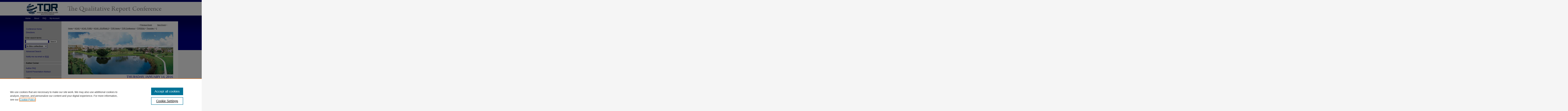

--- FILE ---
content_type: text/html; charset=UTF-8
request_url: https://nsuworks.nova.edu/tqrc/seventh/day1/2/
body_size: 10752
content:

<!DOCTYPE html>
<html lang="en">
<head><!-- inj yui3-seed: --><script type='text/javascript' src='//cdnjs.cloudflare.com/ajax/libs/yui/3.6.0/yui/yui-min.js'></script><script type='text/javascript' src='//ajax.googleapis.com/ajax/libs/jquery/1.10.2/jquery.min.js'></script><!-- Adobe Analytics --><script type='text/javascript' src='https://assets.adobedtm.com/4a848ae9611a/d0e96722185b/launch-d525bb0064d8.min.js'></script><script type='text/javascript' src=/assets/nr_browser_production.js></script>

<!-- def.1 -->
<meta charset="utf-8">
<meta name="viewport" content="width=device-width">
<title>NSUWorks - The Qualitative Report Conference: A Qualitative Analysis of Discussions in an Electronic Mentoring Site for Beginning Special Education Teachers</title>


<!-- FILE article_meta-tags.inc --><!-- FILE: /srv/sequoia/main/data/assets/site/article_meta-tags.inc -->
<meta itemprop="name" content="A Qualitative Analysis of Discussions in an Electronic Mentoring Site for Beginning Special Education Teachers">
<meta property="og:title" content="A Qualitative Analysis of Discussions in an Electronic Mentoring Site for Beginning Special Education Teachers">
<meta name="twitter:title" content="A Qualitative Analysis of Discussions in an Electronic Mentoring Site for Beginning Special Education Teachers">
<meta property="article:author" content="Roberta Gentry">
<meta name="author" content="Roberta Gentry">
<meta name="robots" content="noodp, noydir">
<meta name="description" content="This descriptive study provides information about the participants in a new e-mentoring program for special educators.  A pilot project study was conducted involving 52 special education teachers, mentors, facilitators, and one university faculty member.  This study sought to determine whether private paired discussions between a beginning special education teacher and a mentor in a computer-mediated environment is an effective avenue for co-construction of knowledge among teachers.  Results indicate that special education mentors and mentees conversed about substantive issues during the pilot program.   Goals of the mentoring program included meeting the immediate needs of beginning special educators while also improving content and pedagogical knowledge through reflection and collaboration.  Through qualitative discourse analysis, this study revealed that mentees’ immediate needs were met through acquiring resources, strategies, and ideas to enhance instruction and teach students with disabilities.">
<meta itemprop="description" content="This descriptive study provides information about the participants in a new e-mentoring program for special educators.  A pilot project study was conducted involving 52 special education teachers, mentors, facilitators, and one university faculty member.  This study sought to determine whether private paired discussions between a beginning special education teacher and a mentor in a computer-mediated environment is an effective avenue for co-construction of knowledge among teachers.  Results indicate that special education mentors and mentees conversed about substantive issues during the pilot program.   Goals of the mentoring program included meeting the immediate needs of beginning special educators while also improving content and pedagogical knowledge through reflection and collaboration.  Through qualitative discourse analysis, this study revealed that mentees’ immediate needs were met through acquiring resources, strategies, and ideas to enhance instruction and teach students with disabilities.">
<meta name="twitter:description" content="This descriptive study provides information about the participants in a new e-mentoring program for special educators.  A pilot project study was conducted involving 52 special education teachers, mentors, facilitators, and one university faculty member.  This study sought to determine whether private paired discussions between a beginning special education teacher and a mentor in a computer-mediated environment is an effective avenue for co-construction of knowledge among teachers.  Results indicate that special education mentors and mentees conversed about substantive issues during the pilot program.   Goals of the mentoring program included meeting the immediate needs of beginning special educators while also improving content and pedagogical knowledge through reflection and collaboration.  Through qualitative discourse analysis, this study revealed that mentees’ immediate needs were met through acquiring resources, strategies, and ideas to enhance instruction and teach students with disabilities.">
<meta property="og:description" content="This descriptive study provides information about the participants in a new e-mentoring program for special educators.  A pilot project study was conducted involving 52 special education teachers, mentors, facilitators, and one university faculty member.  This study sought to determine whether private paired discussions between a beginning special education teacher and a mentor in a computer-mediated environment is an effective avenue for co-construction of knowledge among teachers.  Results indicate that special education mentors and mentees conversed about substantive issues during the pilot program.   Goals of the mentoring program included meeting the immediate needs of beginning special educators while also improving content and pedagogical knowledge through reflection and collaboration.  Through qualitative discourse analysis, this study revealed that mentees’ immediate needs were met through acquiring resources, strategies, and ideas to enhance instruction and teach students with disabilities.">
<meta name="bepress_citation_conference" content="The Qualitative Report Conference">
<meta name="bepress_citation_author" content="Gentry, Roberta">
<meta name="bepress_citation_author_institution" content="University of  Mary Washington">
<meta name="bepress_citation_title" content="A Qualitative Analysis of Discussions in an Electronic Mentoring Site for Beginning Special Education Teachers">
<meta name="bepress_citation_date" content="2016">
<!-- FILE: /srv/sequoia/main/data/assets/site/ir_download_link.inc -->
<!-- FILE: /srv/sequoia/main/data/assets/site/article_meta-tags.inc (cont) -->
<meta name="bepress_citation_abstract_html_url" content="https://nsuworks.nova.edu/tqrc/seventh/day1/2">
<meta name="bepress_citation_online_date" content="2016/2/19">
<meta name="viewport" content="width=device-width">
<!-- Additional Twitter data -->
<meta name="twitter:card" content="summary">
<!-- Additional Open Graph data -->
<meta property="og:type" content="article">
<meta property="og:url" content="https://nsuworks.nova.edu/tqrc/seventh/day1/2">
<meta property="og:site_name" content="NSUWorks">




<!-- FILE: article_meta-tags.inc (cont) -->
<meta name="bepress_is_article_cover_page" content="1">


<!-- sh.1 -->
<link rel="stylesheet" href="/tqrc/ir-event-style.css" type="text/css" media="screen">
<link rel="alternate" type="application/rss+xml" title="The Qualitative Report Conference Newsfeed" href="/tqrc/recent.rss">
<link rel="shortcut icon" href="/favicon.ico" type="image/x-icon">

<link type="text/css" rel="stylesheet" href="/assets/floatbox/floatbox.css">
<script type="text/javascript" src="/assets/jsUtilities.js"></script>
<script type="text/javascript" src="/assets/footnoteLinks.js"></script>
<link rel="stylesheet" href="/ir-print.css" type="text/css" media="print">
<!--[if IE]>
<link rel="stylesheet" href="/ir-ie.css" type="text/css" media="screen">
<![endif]-->
<!-- end sh.1 -->




<script type="text/javascript">var pageData = {"page":{"environment":"prod","productName":"bpdg","language":"en","name":"ir_event_community:theme:track:article","businessUnit":"els:rp:st"},"visitor":{}};</script>

</head>
<body >
<!-- FILE /srv/sequoia/main/data/assets/site/ir_event_community/header.pregen -->

	<!-- FILE: /srv/sequoia/main/data/journals/nsuworks.nova.edu/tqrc/assets/header_custom.inc --><!-- FILE: /srv/sequoia/main/data/assets/site/mobile_nav.inc --><!--[if !IE]>-->
<script src="/assets/scripts/dc-mobile/dc-responsive-nav.js"></script>

<header id="mobile-nav" class="nav-down device-fixed-height" style="visibility: hidden;">
  
  
  <nav class="nav-collapse">
    <ul>
      <li class="menu-item active device-fixed-width"><a href="https://nsuworks.nova.edu" title="Home" data-scroll >Home</a></li>
      <li class="menu-item device-fixed-width"><a href="https://nsuworks.nova.edu/do/search/advanced/" title="Search" data-scroll ><i class="icon-search"></i> Search</a></li>
      <li class="menu-item device-fixed-width"><a href="https://nsuworks.nova.edu/communities.html" title="Browse" data-scroll >Browse Collections</a></li>
      <li class="menu-item device-fixed-width"><a href="/cgi/myaccount.cgi?context=" title="My Account" data-scroll >My Account</a></li>
      <li class="menu-item device-fixed-width"><a href="https://nsuworks.nova.edu/about.html" title="About" data-scroll >About</a></li>
      <li class="menu-item device-fixed-width"><a href="https://network.bepress.com" title="Digital Commons Network" data-scroll ><img width="16" height="16" alt="DC Network" style="vertical-align:top;" src="/assets/md5images/8e240588cf8cd3a028768d4294acd7d3.png"> Digital Commons Network™</a></li>
    </ul>
  </nav>
</header>

<script src="/assets/scripts/dc-mobile/dc-mobile-nav.js"></script>
<!--<![endif]-->
<!-- FILE: /srv/sequoia/main/data/journals/nsuworks.nova.edu/tqrc/assets/header_custom.inc (cont) -->

				

<div id="tqrc">
	<div id="container">
		<a href="#main" class="skiplink" accesskey="2" >Skip to main content</a>

					
			<div id="header">
				<a href="https://nsuworks.nova.edu/tqrc" id="banner_link" title="The Qualitative Report Conference" >
					<img id="banner_image" alt="The Qualitative Report Conference" width='980' height='99' src="/assets/md5images/ef95d148ef6cbfce4a2a7a1f970f0c52.png">
				</a>	
				
					<a href="http://www.nova.edu/" id="logo_link" title="Nova Southeastern University" >
						<img id="logo_image" alt="Nova Southeastern University" width='240' height='149' src="/assets/md5images/bbf4abf7f3c0dbe44dc7e9b06ece73f3.png">
					</a>	
				
			</div>
					
			<div id="navigation">
				<!-- FILE: /srv/sequoia/main/data/assets/site/ir_navigation.inc -->

<div id="tabs" role="navigation" aria-label="Main"><ul><li id="tabfour"><a href="https://nsuworks.nova.edu" title="Home" ><span>Home</span></a></li><li id="tabthree"><a href="https://nsuworks.nova.edu/about.html" title="About" ><span>About</span></a></li><li id="tabtwo"><a href="https://nsuworks.nova.edu/faq.html" title="FAQ" ><span>FAQ</span></a></li><li id="tabone"><a href="https://nsuworks.nova.edu/cgi/myaccount.cgi?context=" title="My Account" ><span>My Account</span></a></li></ul></div>

<!-- FILE: /srv/sequoia/main/data/journals/nsuworks.nova.edu/tqrc/assets/header_custom.inc (cont) -->
			</div>
			
			
		<div id="wrapper">
			<div id="content">
				<div id="main" class="text">		<!-- FILE: /srv/sequoia/main/data/assets/site/ir_event_community/header.pregen (cont) -->

<script type="text/javascript" src="/assets/floatbox/floatbox.js"></script>
<!-- FILE: /srv/sequoia/main/data/assets/site/ir_event_community/theme/track/event/event_pager.inc -->

<div id="breadcrumb"><ul id="pager">

                
                 
<li>&lt; <a href="https://nsuworks.nova.edu/tqrc/seventh/day1/13" class="ignore" >Previous Event</a></li>
        
        
        

                
                 
<li><a href="https://nsuworks.nova.edu/tqrc/seventh/day1/30" class="ignore" >Next Event</a> &gt;</li>
        
        
        
<li>&nbsp;</li></ul><!-- FILE: /srv/sequoia/main/data/assets/site/ir_event_community/theme/track/event/ir_breadcrumb.inc -->















<div class="crumbs" role="navigation" aria-label="Breadcrumb"><p>

<a href="https://nsuworks.nova.edu" class="ignore" >Home</a>







 <span aria-hidden="true">&gt;</span> 
    <a href="https://nsuworks.nova.edu/hcas" class="ignore" >
        HCAS
    </a>





 <span aria-hidden="true">&gt;</span> 
    <a href="https://nsuworks.nova.edu/hcas_pubs" class="ignore" >
        HCAS_PUBS
    </a>





 <span aria-hidden="true">&gt;</span> 
    <a href="https://nsuworks.nova.edu/hcas_journals" class="ignore" >
        HCAS_JOURNALS
    </a>





 <span aria-hidden="true">&gt;</span> 
    <a href="https://nsuworks.nova.edu/tqr_home" class="ignore" >
        TQR Home
    </a>





 <span aria-hidden="true">&gt;</span> 
    <a href="https://nsuworks.nova.edu/tqrc" class="ignore" >
        TQR Conference
    </a>





 <span aria-hidden="true">&gt;</span> 
    <a href="https://nsuworks.nova.edu/tqrc/seventh" class="ignore" >
        TQR2016
    </a>




     <span aria-hidden="true">&gt;</span> 
        <a href="https://nsuworks.nova.edu/tqrc/seventh/day1" class="ignore" >
            Thursday
        </a>







 <span aria-hidden="true">&gt;</span> 
    <a href="https://nsuworks.nova.edu/tqrc/seventh/day1/2" class="ignore" aria-current="page" >
        2
    </a>


</p></div>

<!-- FILE: /srv/sequoia/main/data/assets/site/ir_event_community/theme/track/event/event_pager.inc (cont) -->
</div>
<!-- FILE: /srv/sequoia/main/data/assets/site/ir_event_community/theme/track/event/index.html (cont) -->
<!-- FILE: /srv/sequoia/main/data/assets/site/ir_event_community/theme/track/event/event_info.inc --><!-- FILE: /srv/sequoia/main/data/assets/site/openurl.inc -->

























<!-- FILE: /srv/sequoia/main/data/assets/site/ir_event_community/theme/track/event/event_info.inc (cont) -->
<!-- FILE: /srv/sequoia/main/data/assets/site/ir_download_link.inc -->









	
	
	
    
    
    
	
	
	
	
	
	

<!-- FILE: /srv/sequoia/main/data/assets/site/ir_event_community/theme/track/event/event_info.inc (cont) -->
<!-- FILE: /srv/sequoia/main/data/assets/site/ir_event_community/theme/track/event/ir_article_header.inc -->





















<div id="series-header">
<!-- FILE: /srv/sequoia/main/data/assets/site/ir_event_community/theme/track/track_logo.inc -->
		<div id="community-logo">
				<a href="United States" >
						<img alt="The Qualitative Report Conference" style="height:auto;width:667px;" class="ignore" width='667' height='270' src="../../../../assets/md5images/0dac6f28850c007752fc2336432f9c6e.jpg">
				</a>
		</div>
<!-- FILE: /srv/sequoia/main/data/assets/site/ir_event_community/theme/track/event/ir_article_header.inc (cont) --><h2 id="series-title"><a href="https://nsuworks.nova.edu/tqrc/seventh/day1" >Thursday, January 14, 2016</a></h2></div>
<div style="clear: both">&nbsp;</div>

<div id="sub">
<div id="alpha">
<!-- FILE: /srv/sequoia/main/data/assets/site/ir_event_community/theme/track/event/event_info.inc (cont) --><div id='title' class='element'>
<h1>A Qualitative Analysis of Discussions in an Electronic Mentoring Site for Beginning Special Education Teachers</h1>
</div>
<div class='clear'></div>
<div id='authors' class='element'>
<h2 class='visually-hidden'>Presenter Information</h2>
<p class="author"><a href='https://nsuworks.nova.edu/do/search/?q=%28author%3A%22Roberta%20Gentry%22%20AND%20-bp_author_id%3A%5B%2A%20TO%20%2A%5D%29%20OR%20bp_author_id%3A%28%22cdd13264-bdd9-4ad0-ba28-988ad041f590%22%29&start=0&context=3894661'><strong>Roberta Gentry</strong>, <em>University of  Mary Washington</em></a><a rel="nofollow" href="https://network.bepress.com/api/follow/subscribe?user=MjM0ZWQ5MmNkYWViNTU5OA%3D%3D&amp;institution=M2Q1YWFjNDNhMDgyMmNlZQ%3D%3D&amp;format=html" data-follow-set="user:MjM0ZWQ5MmNkYWViNTU5OA== institution:M2Q1YWFjNDNhMDgyMmNlZQ==" title="Follow Roberta Gentry" class="btn followable">Follow</a><br />
</p></div>
<div class='clear'></div>
<div id='location' class='element'>
<h2 class='field-heading'>Location</h2>
<p>1048</p>
</div>
<div class='clear'></div>
<div id='document_type' class='element'>
<h2 class='field-heading'>Format Type</h2>
<p>Paper</p>
</div>
<div class='clear'></div>
<div id='format_type' class='element'>
<h2 class='field-heading'>Format Type</h2>
<p>Paper</p>
</div>
<div class='clear'></div>
<div id='start_date' class='element'>
<h2 class='field-heading'>Start Date</h2>
<p>January 2016</p>
</div>
<div class='clear'></div>
<div id='end_date' class='element'>
<h2 class='field-heading'>End Date</h2>
<p>January 2016</p>
</div>
<div class='clear'></div>
<div id='abstract' class='element'>
<h2 class='field-heading'>Abstract</h2>
<p>This descriptive study provides information about the participants in a new e-mentoring program for special educators.  A pilot project study was conducted involving 52 special education teachers, mentors, facilitators, and one university faculty member.  This study sought to determine whether private paired discussions between a beginning special education teacher and a mentor in a computer-mediated environment is an effective avenue for co-construction of knowledge among teachers.  Results indicate that special education mentors and mentees conversed about substantive issues during the pilot program.   Goals of the mentoring program included meeting the immediate needs of beginning special educators while also improving content and pedagogical knowledge through reflection and collaboration.  Through qualitative discourse analysis, this study revealed that mentees’ immediate needs were met through acquiring resources, strategies, and ideas to enhance instruction and teach students with disabilities.</p>
</div>
<div class='clear'></div>
</div>
    </div>
    <div id='beta_7-3'>
<!-- FILE: /srv/sequoia/main/data/assets/site/info_box_7_3.inc --><!-- FILE: /srv/sequoia/main/data/assets/site/openurl.inc -->

























<!-- FILE: /srv/sequoia/main/data/assets/site/info_box_7_3.inc (cont) -->
<!-- FILE: /srv/sequoia/main/data/assets/site/ir_download_link.inc -->









	
	
	
    
    
    
	
	
	
	
	
	

<!-- FILE: /srv/sequoia/main/data/assets/site/info_box_7_3.inc (cont) -->


	<!-- FILE: /srv/sequoia/main/data/assets/site/info_box_download_button.inc --><div class="aside download-button">
   <p class="no-file">This document is currently not available here.</p> 
</div>


<!-- FILE: /srv/sequoia/main/data/assets/site/info_box_7_3.inc (cont) -->
	<!-- FILE: /srv/sequoia/main/data/assets/site/info_box_embargo.inc -->
<!-- FILE: /srv/sequoia/main/data/assets/site/info_box_7_3.inc (cont) -->

<!-- FILE: /srv/sequoia/main/data/nsuworks.nova.edu/assets/info_box_custom_upper.inc -->





<!-- FILE: /srv/sequoia/main/data/assets/site/info_box_7_3.inc (cont) -->
<!-- FILE: /srv/sequoia/main/data/assets/site/info_box_openurl.inc -->
<!-- FILE: /srv/sequoia/main/data/assets/site/info_box_7_3.inc (cont) -->

<!-- FILE: /srv/sequoia/main/data/assets/site/info_box_article_metrics.inc -->






<div id="article-stats" class="aside hidden">

    <p class="article-downloads-wrapper hidden"><span id="article-downloads"></span> DOWNLOADS</p>
    <p class="article-stats-date hidden">Since February 19, 2016</p>

    <p class="article-plum-metrics">
        <a href="https://plu.mx/plum/a/?repo_url=https://nsuworks.nova.edu/tqrc/seventh/day1/2" class="plumx-plum-print-popup plum-bigben-theme" data-badge="true" data-hide-when-empty="true" ></a>
    </p>
</div>
<script type="text/javascript" src="//cdn.plu.mx/widget-popup.js"></script>





<!-- Article Download Counts -->
<script type="text/javascript" src="/assets/scripts/article-downloads.pack.js"></script>
<script type="text/javascript">
    insertDownloads(6846129);
</script>


<!-- Add border to Plum badge & download counts when visible -->
<script>
// bind to event when PlumX widget loads
jQuery('body').bind('plum:widget-load', function(e){
// if Plum badge is visible
  if (jQuery('.PlumX-Popup').length) {
// remove 'hidden' class
  jQuery('#article-stats').removeClass('hidden');
  jQuery('.article-stats-date').addClass('plum-border');
  }
});
// bind to event when page loads
jQuery(window).bind('load',function(e){
// if DC downloads are visible
  if (jQuery('#article-downloads').text().length > 0) {
// add border to aside
  jQuery('#article-stats').removeClass('hidden');
  }
});
</script>



<!-- Adobe Analytics: Download Click Tracker -->
<script>

$(function() {

  // Download button click event tracker for PDFs
  $(".aside.download-button").on("click", "a#pdf", function(event) {
    pageDataTracker.trackEvent('navigationClick', {
      link: {
          location: 'aside download-button',
          name: 'pdf'
      }
    });
  });

  // Download button click event tracker for native files
  $(".aside.download-button").on("click", "a#native", function(event) {
    pageDataTracker.trackEvent('navigationClick', {
        link: {
            location: 'aside download-button',
            name: 'native'
        }
     });
  });

});

</script>
<!-- FILE: /srv/sequoia/main/data/assets/site/info_box_7_3.inc (cont) -->



	<!-- FILE: /srv/sequoia/main/data/assets/site/info_box_disciplines.inc -->




	
		
	



<!-- FILE: /srv/sequoia/main/data/assets/site/info_box_7_3.inc (cont) -->

<!-- FILE: /srv/sequoia/main/data/assets/site/bookmark_widget.inc -->

<div id="share" class="aside">
<h2>Share</h2>
	
		
	
	<div class="a2a_kit a2a_kit_size_24 a2a_default_style">
    	<a class="a2a_button_facebook"></a>
    	<a class="a2a_button_linkedin"></a>
		<a class="a2a_button_whatsapp"></a>
		<a class="a2a_button_email"></a>
    	<a class="a2a_dd"></a>
    	<script async src="https://static.addtoany.com/menu/page.js"></script>
	</div>
</div>

<!-- FILE: /srv/sequoia/main/data/assets/site/info_box_7_3.inc (cont) -->
<!-- FILE: /srv/sequoia/main/data/assets/site/info_box_geolocate.inc --><!-- FILE: /srv/sequoia/main/data/assets/site/ir_geolocate_enabled_and_displayed.inc -->

<!-- FILE: /srv/sequoia/main/data/assets/site/info_box_geolocate.inc (cont) -->

<!-- FILE: /srv/sequoia/main/data/assets/site/info_box_7_3.inc (cont) -->

	<!-- FILE: /srv/sequoia/main/data/assets/site/zotero_coins.inc -->

<span class="Z3988" title="ctx_ver=Z39.88-2004&amp;rft_val_fmt=info%3Aofi%2Ffmt%3Akev%3Amtx%3Ajournal&amp;rft_id=https%3A%2F%2Fnsuworks.nova.edu%2Ftqrc%2Fseventh%2Fday1%2F2&amp;rft.atitle=A%20Qualitative%20Analysis%20of%20Discussions%20in%20an%20Electronic%20Mentoring%20Site%20for%20Beginning%20Special%20Education%20Teachers&amp;rft.aufirst=Roberta&amp;rft.aulast=Gentry&amp;rft.jtitle=The%20Qualitative%20Report%20Conference&amp;rft.date=2016-01-14">COinS</span>
<!-- FILE: /srv/sequoia/main/data/assets/site/info_box_7_3.inc (cont) -->

<!-- FILE: /srv/sequoia/main/data/journals/nsuworks.nova.edu/tqrc/assets/info_box_custom_lower.inc -->

<!-- FILE: /srv/sequoia/main/data/assets/site/info_box_7_3.inc (cont) -->
<!-- FILE: /srv/sequoia/main/data/assets/site/ir_event_community/theme/track/event/event_info.inc (cont) --></div>

<div class='clear'>&nbsp;</div>
<!-- FILE: /srv/sequoia/main/data/assets/site/ir_event_community/theme/track/event/hcalendar.inc --><div id="hcalendar" class="vevent ignore">

	<abbr class="dtstart" title="2016-01-14T144500">Jan 14th,  2:45 PM</abbr>


	<abbr title="2016-01-14T150500" class="dtend">Jan 14th,  3:05 PM</abbr>


	<p class="summary">A Qualitative Analysis of Discussions in an Electronic Mentoring Site for Beginning Special Education Teachers</p>


	<p class="location">1048</p>


	<p class="description"><p>This descriptive study provides information about the participants in a new e-mentoring program for special educators.  A pilot project study was conducted involving 52 special education teachers, mentors, facilitators, and one university faculty member.  This study sought to determine whether private paired discussions between a beginning special education teacher and a mentor in a computer-mediated environment is an effective avenue for co-construction of knowledge among teachers.  Results indicate that special education mentors and mentees conversed about substantive issues during the pilot program.   Goals of the mentoring program included meeting the immediate needs of beginning special educators while also improving content and pedagogical knowledge through reflection and collaboration.  Through qualitative discourse analysis, this study revealed that mentees’ immediate needs were met through acquiring resources, strategies, and ideas to enhance instruction and teach students with disabilities.</p>
</p>


</div>
<!-- FILE: /srv/sequoia/main/data/assets/site/ir_event_community/theme/track/event/event_info.inc (cont) -->
<!-- FILE: /srv/sequoia/main/data/assets/site/ir_article_custom_fields.inc -->

<!-- FILE: /srv/sequoia/main/data/assets/site/ir_event_community/theme/track/event/event_info.inc (cont) -->

<!-- FILE: /srv/sequoia/main/data/assets/site/ir_event_community/theme/track/event/index.html (cont) -->
<!-- FILE /srv/sequoia/main/data/assets/site/ir_event_community/footer.pregen -->

	<!-- FILE: /srv/sequoia/main/data/assets/site/ir_event_community/footer_custom_7_8.inc -->				</div>

<div class="verticalalign">&nbsp;</div>
<div class="clear">&nbsp;</div>

			</div>

				<div id="sidebar">
					<!-- FILE: /srv/sequoia/main/data/assets/site/ir_sidebar_7_8.inc -->

	<!-- FILE: /srv/sequoia/main/data/assets/site/ir_sidebar_sort_sba.inc --><!-- FILE: /srv/sequoia/main/data/journals/nsuworks.nova.edu/tqrc/assets/ir_sidebar_custom_upper_7_8.inc --><div id="sb-custom-upper">
		<ul class="sb-custom-ul">
			<li class="sb-custom-li">
				<a href="https://nsuworks.nova.edu/tqrc" >
					Conference Home
				</a>
			</li>
			</li>
			<li class="sb-custom-li">
				<a href="https://nsuworks.nova.edu/tqrc/directions.html" >Directions</a>
			</li>
		</ul>
</div><!-- FILE: /srv/sequoia/main/data/assets/site/ir_sidebar_sort_sba.inc (cont) -->
<!-- FILE: /srv/sequoia/main/data/assets/site/ir_sidebar_search_7_8.inc -->


	
<form method='get' action='https://nsuworks.nova.edu/do/search/' id="sidebar-search">
	<label for="search" accesskey="4">
		Enter search terms:
	</label>
		<div>
			<span class="border">
				<input type="text" name='q' class="search" id="search">
			</span> 
			<input type="submit" value="Search" class="searchbutton" style="font-size:11px;">
		</div>
	<label for="context" class="visually-hidden">
		Select context to search:
	</label> 
		<div>
			<span class="border">
				<select name="fq" id="context">
					
					
					
						<option value='virtual_ancestor_link:"https://nsuworks.nova.edu/tqrc"'>in this collection</option>
					
					
					<option value='virtual_ancestor_link:"https://nsuworks.nova.edu"'>in this repository</option>
					<option value='virtual_ancestor_link:"http:/"'>across all repositories</option>
				</select>
			</span>
		</div>
</form>

<p class="advanced">
	
	
		<a href="https://nsuworks.nova.edu/do/search/advanced/?fq=virtual_ancestor_link:%22https://nsuworks.nova.edu/tqrc%22" >
			Advanced Search
		</a>
	
</p>
<!-- FILE: /srv/sequoia/main/data/assets/site/ir_sidebar_sort_sba.inc (cont) -->
<!-- FILE: /srv/sequoia/main/data/assets/site/ir_sidebar_notify_7_8.inc -->


	<ul id="side-notify">
		<li class="notify">
			<a href="https://nsuworks.nova.edu/tqrc/announcements.html" title="Email or RSS Notifications" >
				Notify me via email or <acronym title="Really Simple Syndication">RSS</acronym>
			</a>
		</li>
	</ul>



<!-- FILE: /srv/sequoia/main/data/assets/site/urc_badge.inc -->






<!-- FILE: /srv/sequoia/main/data/assets/site/ir_sidebar_notify_7_8.inc (cont) -->

<!-- FILE: /srv/sequoia/main/data/assets/site/ir_sidebar_sort_sba.inc (cont) -->
<!-- FILE: /srv/sequoia/main/data/assets/site/ir_sidebar_custom_middle_7_8.inc --><!-- FILE: /srv/sequoia/main/data/assets/site/ir_sidebar_sort_sba.inc (cont) -->
<!-- FILE: /srv/sequoia/main/data/assets/site/ir_sidebar_browse.inc -->
<ul id="side-browse">


<li class="collections"><a href="https://nsuworks.nova.edu/communities.html" title="Browse by Collections" >Collections</a></li>
<li class="discipline-browser"><a href="https://nsuworks.nova.edu/do/discipline_browser/disciplines" title="Browse by Disciplines" >Disciplines</a></li>
<li class="author"><a href="https://nsuworks.nova.edu/authors.html" title="Browse by Author" >Authors</a></li>


</ul>
<!-- FILE: /srv/sequoia/main/data/assets/site/ir_sidebar_sort_sba.inc (cont) -->
<!-- FILE: /srv/sequoia/main/data/nsuworks.nova.edu/assets/ir_sidebar_author_7_8.inc --><h2>Author Corner</h2>




	<ul id="side-author">
		<li class="faq">
			<a href="https://nsuworks.nova.edu/faq.html" title="Author FAQ" >
				Author FAQ
			</a>
		</li>
		
		
		
			<li class="submit">
				<a href="https://nsuworks.nova.edu/cgi/ir_submit.cgi?context=tqrc" >
					Submit Presentation Abstract
				</a>
			</li>
		
	</ul>

<!-- FILE: /srv/sequoia/main/data/assets/site/ir_sidebar_sort_sba.inc (cont) -->
<!-- FILE: /srv/sequoia/main/data/journals/nsuworks.nova.edu/tqrc/assets/ir_sidebar_custom_lower_7_8.inc --><h2>Links</h2>

</ul>
<!-- FILE: /srv/sequoia/main/data/assets/site/ir_event_community/theme/ir_sidebar_homepage_links_7_8.inc -->

	<ul id="homepage-links">
		<li class="sb-homepage">
			
				<a href="http://nsuworks.nova.edu/tqr/" title="tqrc Home Page" >
						TQR Journal (Browse journal below)
				</a>
			
			
			
		</li>
	</ul>


<!-- FILE: /srv/sequoia/main/data/journals/nsuworks.nova.edu/tqrc/assets/ir_sidebar_custom_lower_7_8.inc (cont) -->
	




<div id="sb-custom-lower">
<ul><li><!-- FILE: /srv/sequoia/main/data/journals/nsuworks.nova.edu/tqrc/assets/custom_volume_popup.inc --><div class="sidebar-search">
<form method="post" action="/cgi/redirect.cgi" id="browse">

<label for="url">Select an issue:</label><br>
<!-- FILE: /srv/sequoia/main/data/assets/site/ir_journal/volume_issue_popup.inc --><div><span class="border"><select name="url" id="url">
<option value="https://nsuworks.nova.edu/tqr/all_issues.html">All Issues</option>
<option value="https://nsuworks.nova.edu/tqr/vol30/iss7">Vol. 30, No. 7</option>
<option value="https://nsuworks.nova.edu/tqr/vol30/iss6">Vol. 30, No. 6</option>
<option value="https://nsuworks.nova.edu/tqr/vol30/iss5">Vol. 30, No. 5</option>
<option value="https://nsuworks.nova.edu/tqr/vol30/iss4">Vol. 30, No. 4</option>
<option value="https://nsuworks.nova.edu/tqr/vol30/iss3">Vol. 30, No. 3</option>
<option value="https://nsuworks.nova.edu/tqr/vol30/iss2">Vol. 30, No. 2</option>
<option value="https://nsuworks.nova.edu/tqr/vol30/iss1">Vol. 30, No. 1</option>
<option value="https://nsuworks.nova.edu/tqr/vol29/iss12">Vol. 29, No. 12</option>
<option value="https://nsuworks.nova.edu/tqr/vol29/iss11">Vol. 29, No. 11</option>
<option value="https://nsuworks.nova.edu/tqr/vol29/iss10">Vol. 29, No. 10</option>
<option value="https://nsuworks.nova.edu/tqr/vol29/iss9">Vol. 29, No. 9</option>
<option value="https://nsuworks.nova.edu/tqr/vol29/iss8">Vol. 29, No. 8</option>
<option value="https://nsuworks.nova.edu/tqr/vol29/iss7">Vol. 29, No. 7</option>
<option value="https://nsuworks.nova.edu/tqr/vol29/iss6">Vol. 29, No. 6</option>
<option value="https://nsuworks.nova.edu/tqr/vol29/iss5">Vol. 29, No. 5</option>
<option value="https://nsuworks.nova.edu/tqr/vol29/iss4">Vol. 29, No. 4</option>
<option value="https://nsuworks.nova.edu/tqr/vol29/iss3">Vol. 29, No. 3</option>
<option value="https://nsuworks.nova.edu/tqr/vol29/iss2">Vol. 29, No. 2</option>
<option value="https://nsuworks.nova.edu/tqr/vol29/iss1">Vol. 29, No. 1</option>
<option value="https://nsuworks.nova.edu/tqr/vol28/iss12">Vol. 28, No. 12</option>
<option value="https://nsuworks.nova.edu/tqr/vol28/iss11">Vol. 28, No. 11</option>
<option value="https://nsuworks.nova.edu/tqr/vol28/iss10">Vol. 28, No. 10</option>
<option value="https://nsuworks.nova.edu/tqr/vol28/iss9">Vol. 28, No. 9</option>
<option value="https://nsuworks.nova.edu/tqr/vol28/iss8">Vol. 28, No. 8</option>
<option value="https://nsuworks.nova.edu/tqr/vol28/iss7">Vol. 28, No. 7</option>
<option value="https://nsuworks.nova.edu/tqr/vol28/iss6">Vol. 28, No. 6</option>
<option value="https://nsuworks.nova.edu/tqr/vol28/iss5">Vol. 28, No. 5</option>
<option value="https://nsuworks.nova.edu/tqr/vol28/iss4">Vol. 28, No. 4</option>
<option value="https://nsuworks.nova.edu/tqr/vol28/iss3">Vol. 28, No. 3</option>
<option value="https://nsuworks.nova.edu/tqr/vol28/iss2">Vol. 28, No. 2</option>
<option value="https://nsuworks.nova.edu/tqr/vol28/iss1">Vol. 28, No. 1</option>
<option value="https://nsuworks.nova.edu/tqr/vol27/iss12">Vol. 27, No. 12</option>
<option value="https://nsuworks.nova.edu/tqr/vol27/iss11">Vol. 27, No. 11</option>
<option value="https://nsuworks.nova.edu/tqr/vol27/iss10">Vol. 27, No. 10</option>
<option value="https://nsuworks.nova.edu/tqr/vol27/iss9">Vol. 27, No. 9</option>
<option value="https://nsuworks.nova.edu/tqr/vol27/iss8">Vol. 27, No. 8</option>
<option value="https://nsuworks.nova.edu/tqr/vol27/iss7">Vol. 27, No. 7</option>
<option value="https://nsuworks.nova.edu/tqr/vol27/iss6">Vol. 27, No. 6</option>
<option value="https://nsuworks.nova.edu/tqr/vol27/iss5">Vol. 27, No. 5</option>
<option value="https://nsuworks.nova.edu/tqr/vol27/iss4">Vol. 27, No. 4</option>
<option value="https://nsuworks.nova.edu/tqr/vol27/iss3">Vol. 27, No. 3</option>
<option value="https://nsuworks.nova.edu/tqr/vol27/iss2">Vol. 27, No. 2</option>
<option value="https://nsuworks.nova.edu/tqr/vol27/iss1">Vol. 27, No. 1</option>
<option value="https://nsuworks.nova.edu/tqr/vol26/iss12">Vol. 26, No. 12</option>
<option value="https://nsuworks.nova.edu/tqr/vol26/iss11">Vol. 26, No. 11</option>
<option value="https://nsuworks.nova.edu/tqr/vol26/iss10">Vol. 26, No. 10</option>
<option value="https://nsuworks.nova.edu/tqr/vol26/iss9">Vol. 26, No. 9</option>
<option value="https://nsuworks.nova.edu/tqr/vol26/iss8">Vol. 26, No. 8</option>
<option value="https://nsuworks.nova.edu/tqr/vol26/iss7">Vol. 26, No. 7</option>
<option value="https://nsuworks.nova.edu/tqr/vol26/iss6">Vol. 26, No. 6</option>
<option value="https://nsuworks.nova.edu/tqr/vol26/iss5">Vol. 26, No. 5</option>
<option value="https://nsuworks.nova.edu/tqr/vol26/iss4">Vol. 26, No. 4</option>
<option value="https://nsuworks.nova.edu/tqr/vol26/iss3">Vol. 26, No. 3</option>
<option value="https://nsuworks.nova.edu/tqr/vol26/iss2">Vol. 26, No. 2</option>
<option value="https://nsuworks.nova.edu/tqr/vol26/iss1">Vol. 26, No. 1</option>
<option value="https://nsuworks.nova.edu/tqr/vol25/iss13">Vol. 25, No. 13</option>
<option value="https://nsuworks.nova.edu/tqr/vol25/iss12">Vol. 25, No. 12</option>
<option value="https://nsuworks.nova.edu/tqr/vol25/iss11">Vol. 25, No. 11</option>
<option value="https://nsuworks.nova.edu/tqr/vol25/iss10">Vol. 25, No. 10</option>
<option value="https://nsuworks.nova.edu/tqr/vol25/iss9">Vol. 25, No. 9</option>
<option value="https://nsuworks.nova.edu/tqr/vol25/iss8">Vol. 25, No. 8</option>
<option value="https://nsuworks.nova.edu/tqr/vol25/iss7">Vol. 25, No. 7</option>
<option value="https://nsuworks.nova.edu/tqr/vol25/iss6">Vol. 25, No. 6</option>
<option value="https://nsuworks.nova.edu/tqr/vol25/iss5">Vol. 25, No. 5</option>
<option value="https://nsuworks.nova.edu/tqr/vol25/iss4">Vol. 25, No. 4</option>
<option value="https://nsuworks.nova.edu/tqr/vol25/iss3">Vol. 25, No. 3</option>
<option value="https://nsuworks.nova.edu/tqr/vol25/iss2">Vol. 25, No. 2</option>
<option value="https://nsuworks.nova.edu/tqr/vol25/iss1">Vol. 25, No. 1</option>
<option value="https://nsuworks.nova.edu/tqr/vol24/iss13">Vol. 24, No. 13</option>
<option value="https://nsuworks.nova.edu/tqr/vol24/iss12">Vol. 24, No. 12</option>
<option value="https://nsuworks.nova.edu/tqr/vol24/iss11">Vol. 24, No. 11</option>
<option value="https://nsuworks.nova.edu/tqr/vol24/iss10">Vol. 24, No. 10</option>
<option value="https://nsuworks.nova.edu/tqr/vol24/iss9">Vol. 24, No. 9</option>
<option value="https://nsuworks.nova.edu/tqr/vol24/iss8">Vol. 24, No. 8</option>
<option value="https://nsuworks.nova.edu/tqr/vol24/iss7">Vol. 24, No. 7</option>
<option value="https://nsuworks.nova.edu/tqr/vol24/iss6">Vol. 24, No. 6</option>
<option value="https://nsuworks.nova.edu/tqr/vol24/iss5">Vol. 24, No. 5</option>
<option value="https://nsuworks.nova.edu/tqr/vol24/iss4">Vol. 24, No. 4</option>
<option value="https://nsuworks.nova.edu/tqr/vol24/iss3">Vol. 24, No. 3</option>
<option value="https://nsuworks.nova.edu/tqr/vol24/iss2">Vol. 24, No. 2</option>
<option value="https://nsuworks.nova.edu/tqr/vol24/iss1">Vol. 24, No. 1</option>
<option value="https://nsuworks.nova.edu/tqr/vol23/iss13">Vol. 23, No. 13</option>
<option value="https://nsuworks.nova.edu/tqr/vol23/iss12">Vol. 23, No. 12</option>
<option value="https://nsuworks.nova.edu/tqr/vol23/iss11">Vol. 23, No. 11</option>
<option value="https://nsuworks.nova.edu/tqr/vol23/iss10">Vol. 23, No. 10</option>
<option value="https://nsuworks.nova.edu/tqr/vol23/iss9">Vol. 23, No. 9</option>
<option value="https://nsuworks.nova.edu/tqr/vol23/iss8">Vol. 23, No. 8</option>
<option value="https://nsuworks.nova.edu/tqr/vol23/iss7">Vol. 23, No. 7</option>
<option value="https://nsuworks.nova.edu/tqr/vol23/iss6">Vol. 23, No. 6</option>
<option value="https://nsuworks.nova.edu/tqr/vol23/iss5">Vol. 23, No. 5</option>
<option value="https://nsuworks.nova.edu/tqr/vol23/iss4">Vol. 23, No. 4</option>
<option value="https://nsuworks.nova.edu/tqr/vol23/iss3">Vol. 23, No. 3</option>
<option value="https://nsuworks.nova.edu/tqr/vol23/iss2">Vol. 23, No. 2</option>
<option value="https://nsuworks.nova.edu/tqr/vol23/iss1">Vol. 23, No. 1</option>
<option value="https://nsuworks.nova.edu/tqr/vol22/iss13">Vol. 22, No. 13</option>
<option value="https://nsuworks.nova.edu/tqr/vol22/iss12">Vol. 22, No. 12</option>
<option value="https://nsuworks.nova.edu/tqr/vol22/iss11">Vol. 22, No. 11</option>
<option value="https://nsuworks.nova.edu/tqr/vol22/iss10">Vol. 22, No. 10</option>
<option value="https://nsuworks.nova.edu/tqr/vol22/iss9">Vol. 22, No. 9</option>
<option value="https://nsuworks.nova.edu/tqr/vol22/iss8">Vol. 22, No. 8</option>
<option value="https://nsuworks.nova.edu/tqr/vol22/iss7">Vol. 22, No. 7</option>
<option value="https://nsuworks.nova.edu/tqr/vol22/iss6">Vol. 22, No. 6</option>
<option value="https://nsuworks.nova.edu/tqr/vol22/iss5">Vol. 22, No. 5</option>
<option value="https://nsuworks.nova.edu/tqr/vol22/iss4">Vol. 22, No. 4</option>
<option value="https://nsuworks.nova.edu/tqr/vol22/iss3">Vol. 22, No. 3</option>
<option value="https://nsuworks.nova.edu/tqr/vol22/iss2">Vol. 22, No. 2</option>
<option value="https://nsuworks.nova.edu/tqr/vol22/iss1">Vol. 22, No. 1</option>
<option value="https://nsuworks.nova.edu/tqr/vol21/iss13">Vol. 21, No. 13</option>
<option value="https://nsuworks.nova.edu/tqr/vol21/iss12">Vol. 21, No. 12</option>
<option value="https://nsuworks.nova.edu/tqr/vol21/iss11">Vol. 21, No. 11</option>
<option value="https://nsuworks.nova.edu/tqr/vol21/iss10">Vol. 21, No. 10</option>
<option value="https://nsuworks.nova.edu/tqr/vol21/iss9">Vol. 21, No. 9</option>
<option value="https://nsuworks.nova.edu/tqr/vol21/iss8">Vol. 21, No. 8</option>
<option value="https://nsuworks.nova.edu/tqr/vol21/iss7">Vol. 21, No. 7</option>
<option value="https://nsuworks.nova.edu/tqr/vol21/iss6">Vol. 21, No. 6</option>
<option value="https://nsuworks.nova.edu/tqr/vol21/iss5">Vol. 21, No. 5</option>
<option value="https://nsuworks.nova.edu/tqr/vol21/iss4">Vol. 21, No. 4</option>
<option value="https://nsuworks.nova.edu/tqr/vol21/iss3">Vol. 21, No. 3</option>
<option value="https://nsuworks.nova.edu/tqr/vol21/iss2">Vol. 21, No. 2</option>
<option value="https://nsuworks.nova.edu/tqr/vol21/iss1">Vol. 21, No. 1</option>
<option value="https://nsuworks.nova.edu/tqr/vol20/iss12">Vol. 20, No. 12</option>
<option value="https://nsuworks.nova.edu/tqr/vol20/iss11">Vol. 20, No. 11</option>
<option value="https://nsuworks.nova.edu/tqr/vol20/iss10">Vol. 20, No. 10</option>
<option value="https://nsuworks.nova.edu/tqr/vol20/iss9">Vol. 20, No. 9</option>
<option value="https://nsuworks.nova.edu/tqr/vol20/iss8">Vol. 20, No. 8</option>
<option value="https://nsuworks.nova.edu/tqr/vol20/iss7">Vol. 20, No. 7</option>
<option value="https://nsuworks.nova.edu/tqr/vol20/iss6">Vol. 20, No. 6</option>
<option value="https://nsuworks.nova.edu/tqr/vol20/iss5">Vol. 20, No. 5</option>
<option value="https://nsuworks.nova.edu/tqr/vol20/iss4">Vol. 20, No. 4</option>
<option value="https://nsuworks.nova.edu/tqr/vol20/iss3">Vol. 20, No. 3</option>
<option value="https://nsuworks.nova.edu/tqr/vol20/iss2">Vol. 20, No. 2</option>
<option value="https://nsuworks.nova.edu/tqr/vol20/iss1">Vol. 20, No. 1</option>
<option value="https://nsuworks.nova.edu/tqr/vol19/iss52">Vol. 19, No. 52</option>
<option value="https://nsuworks.nova.edu/tqr/vol19/iss51">Vol. 19, No. 51</option>
<option value="https://nsuworks.nova.edu/tqr/vol19/iss50">Vol. 19, No. 50</option>
<option value="https://nsuworks.nova.edu/tqr/vol19/iss49">Vol. 19, No. 49</option>
<option value="https://nsuworks.nova.edu/tqr/vol19/iss48">Vol. 19, No. 48</option>
<option value="https://nsuworks.nova.edu/tqr/vol19/iss47">Vol. 19, No. 47</option>
<option value="https://nsuworks.nova.edu/tqr/vol19/iss46">Vol. 19, No. 46</option>
<option value="https://nsuworks.nova.edu/tqr/vol19/iss45">Vol. 19, No. 45</option>
<option value="https://nsuworks.nova.edu/tqr/vol19/iss44">Vol. 19, No. 44</option>
<option value="https://nsuworks.nova.edu/tqr/vol19/iss43">Vol. 19, No. 43</option>
<option value="https://nsuworks.nova.edu/tqr/vol19/iss42">Vol. 19, No. 42</option>
<option value="https://nsuworks.nova.edu/tqr/vol19/iss41">Vol. 19, No. 41</option>
<option value="https://nsuworks.nova.edu/tqr/vol19/iss40">Vol. 19, No. 40</option>
<option value="https://nsuworks.nova.edu/tqr/vol19/iss39">Vol. 19, No. 39</option>
<option value="https://nsuworks.nova.edu/tqr/vol19/iss38">Vol. 19, No. 38</option>
<option value="https://nsuworks.nova.edu/tqr/vol19/iss37">Vol. 19, No. 37</option>
<option value="https://nsuworks.nova.edu/tqr/vol19/iss36">Vol. 19, No. 36</option>
<option value="https://nsuworks.nova.edu/tqr/vol19/iss35">Vol. 19, No. 35</option>
<option value="https://nsuworks.nova.edu/tqr/vol19/iss34">Vol. 19, No. 34</option>
<option value="https://nsuworks.nova.edu/tqr/vol19/iss33">Vol. 19, No. 33</option>
<option value="https://nsuworks.nova.edu/tqr/vol19/iss32">Vol. 19, No. 32</option>
<option value="https://nsuworks.nova.edu/tqr/vol19/iss31">Vol. 19, No. 31</option>
<option value="https://nsuworks.nova.edu/tqr/vol19/iss30">Vol. 19, No. 30</option>
<option value="https://nsuworks.nova.edu/tqr/vol19/iss29">Vol. 19, No. 29</option>
<option value="https://nsuworks.nova.edu/tqr/vol19/iss28">Vol. 19, No. 28</option>
<option value="https://nsuworks.nova.edu/tqr/vol19/iss27">Vol. 19, No. 27</option>
<option value="https://nsuworks.nova.edu/tqr/vol19/iss26">Vol. 19, No. 26</option>
<option value="https://nsuworks.nova.edu/tqr/vol19/iss25">Vol. 19, No. 25</option>
<option value="https://nsuworks.nova.edu/tqr/vol19/iss24">Vol. 19, No. 24</option>
<option value="https://nsuworks.nova.edu/tqr/vol19/iss23">Vol. 19, No. 23</option>
<option value="https://nsuworks.nova.edu/tqr/vol19/iss22">Vol. 19, No. 22</option>
<option value="https://nsuworks.nova.edu/tqr/vol19/iss21">Vol. 19, No. 21</option>
<option value="https://nsuworks.nova.edu/tqr/vol19/iss20">Vol. 19, No. 20</option>
<option value="https://nsuworks.nova.edu/tqr/vol19/iss19">Vol. 19, No. 19</option>
<option value="https://nsuworks.nova.edu/tqr/vol19/iss18">Vol. 19, No. 18</option>
<option value="https://nsuworks.nova.edu/tqr/vol19/iss17">Vol. 19, No. 17</option>
<option value="https://nsuworks.nova.edu/tqr/vol19/iss16">Vol. 19, No. 16</option>
<option value="https://nsuworks.nova.edu/tqr/vol19/iss15">Vol. 19, No. 15</option>
<option value="https://nsuworks.nova.edu/tqr/vol19/iss14">Vol. 19, No. 14</option>
<option value="https://nsuworks.nova.edu/tqr/vol19/iss13">Vol. 19, No. 13</option>
<option value="https://nsuworks.nova.edu/tqr/vol19/iss12">Vol. 19, No. 12</option>
<option value="https://nsuworks.nova.edu/tqr/vol19/iss11">Vol. 19, No. 11</option>
<option value="https://nsuworks.nova.edu/tqr/vol19/iss10">Vol. 19, No. 10</option>
<option value="https://nsuworks.nova.edu/tqr/vol19/iss9">Vol. 19, No. 9</option>
<option value="https://nsuworks.nova.edu/tqr/vol19/iss8">Vol. 19, No. 8</option>
<option value="https://nsuworks.nova.edu/tqr/vol19/iss7">Vol. 19, No. 7</option>
<option value="https://nsuworks.nova.edu/tqr/vol19/iss6">Vol. 19, No. 6</option>
<option value="https://nsuworks.nova.edu/tqr/vol19/iss5">Vol. 19, No. 5</option>
<option value="https://nsuworks.nova.edu/tqr/vol19/iss4">Vol. 19, No. 4</option>
<option value="https://nsuworks.nova.edu/tqr/vol19/iss3">Vol. 19, No. 3</option>
<option value="https://nsuworks.nova.edu/tqr/vol19/iss2">Vol. 19, No. 2</option>
<option value="https://nsuworks.nova.edu/tqr/vol19/iss1">Vol. 19, No. 1</option>
<option value="https://nsuworks.nova.edu/tqr/vol18/iss52">Vol. 18, No. 52</option>
<option value="https://nsuworks.nova.edu/tqr/vol18/iss51">Vol. 18, No. 51</option>
<option value="https://nsuworks.nova.edu/tqr/vol18/iss50">Vol. 18, No. 50</option>
<option value="https://nsuworks.nova.edu/tqr/vol18/iss49">Vol. 18, No. 49</option>
<option value="https://nsuworks.nova.edu/tqr/vol18/iss48">Vol. 18, No. 48</option>
<option value="https://nsuworks.nova.edu/tqr/vol18/iss47">Vol. 18, No. 47</option>
<option value="https://nsuworks.nova.edu/tqr/vol18/iss46">Vol. 18, No. 46</option>
<option value="https://nsuworks.nova.edu/tqr/vol18/iss45">Vol. 18, No. 45</option>
<option value="https://nsuworks.nova.edu/tqr/vol18/iss44">Vol. 18, No. 44</option>
<option value="https://nsuworks.nova.edu/tqr/vol18/iss43">Vol. 18, No. 43</option>
<option value="https://nsuworks.nova.edu/tqr/vol18/iss42">Vol. 18, No. 42</option>
<option value="https://nsuworks.nova.edu/tqr/vol18/iss41">Vol. 18, No. 41</option>
<option value="https://nsuworks.nova.edu/tqr/vol18/iss40">Vol. 18, No. 40</option>
<option value="https://nsuworks.nova.edu/tqr/vol18/iss39">Vol. 18, No. 39</option>
<option value="https://nsuworks.nova.edu/tqr/vol18/iss38">Vol. 18, No. 38</option>
<option value="https://nsuworks.nova.edu/tqr/vol18/iss37">Vol. 18, No. 37</option>
<option value="https://nsuworks.nova.edu/tqr/vol18/iss36">Vol. 18, No. 36</option>
<option value="https://nsuworks.nova.edu/tqr/vol18/iss35">Vol. 18, No. 35</option>
<option value="https://nsuworks.nova.edu/tqr/vol18/iss34">Vol. 18, No. 34</option>
<option value="https://nsuworks.nova.edu/tqr/vol18/iss33">Vol. 18, No. 33</option>
<option value="https://nsuworks.nova.edu/tqr/vol18/iss32">Vol. 18, No. 32</option>
<option value="https://nsuworks.nova.edu/tqr/vol18/iss31">Vol. 18, No. 31</option>
<option value="https://nsuworks.nova.edu/tqr/vol18/iss30">Vol. 18, No. 30</option>
<option value="https://nsuworks.nova.edu/tqr/vol18/iss29">Vol. 18, No. 29</option>
<option value="https://nsuworks.nova.edu/tqr/vol18/iss28">Vol. 18, No. 28</option>
<option value="https://nsuworks.nova.edu/tqr/vol18/iss27">Vol. 18, No. 27</option>
<option value="https://nsuworks.nova.edu/tqr/vol18/iss26">Vol. 18, No. 26</option>
<option value="https://nsuworks.nova.edu/tqr/vol18/iss25">Vol. 18, No. 25</option>
<option value="https://nsuworks.nova.edu/tqr/vol18/iss24">Vol. 18, No. 24</option>
<option value="https://nsuworks.nova.edu/tqr/vol18/iss23">Vol. 18, No. 23</option>
<option value="https://nsuworks.nova.edu/tqr/vol18/iss22">Vol. 18, No. 22</option>
<option value="https://nsuworks.nova.edu/tqr/vol18/iss21">Vol. 18, No. 21</option>
<option value="https://nsuworks.nova.edu/tqr/vol18/iss20">Vol. 18, No. 20</option>
<option value="https://nsuworks.nova.edu/tqr/vol18/iss19">Vol. 18, No. 19</option>
<option value="https://nsuworks.nova.edu/tqr/vol18/iss18">Vol. 18, No. 18</option>
<option value="https://nsuworks.nova.edu/tqr/vol18/iss17">Vol. 18, No. 17</option>
<option value="https://nsuworks.nova.edu/tqr/vol18/iss16">Vol. 18, No. 16</option>
<option value="https://nsuworks.nova.edu/tqr/vol18/iss15">Vol. 18, No. 15</option>
<option value="https://nsuworks.nova.edu/tqr/vol18/iss14">Vol. 18, No. 14</option>
<option value="https://nsuworks.nova.edu/tqr/vol18/iss13">Vol. 18, No. 13</option>
<option value="https://nsuworks.nova.edu/tqr/vol18/iss12">Vol. 18, No. 12</option>
<option value="https://nsuworks.nova.edu/tqr/vol18/iss11">Vol. 18, No. 11</option>
<option value="https://nsuworks.nova.edu/tqr/vol18/iss10">Vol. 18, No. 10</option>
<option value="https://nsuworks.nova.edu/tqr/vol18/iss9">Vol. 18, No. 9</option>
<option value="https://nsuworks.nova.edu/tqr/vol18/iss8">Vol. 18, No. 8</option>
<option value="https://nsuworks.nova.edu/tqr/vol18/iss7">Vol. 18, No. 7</option>
<option value="https://nsuworks.nova.edu/tqr/vol18/iss6">Vol. 18, No. 6</option>
<option value="https://nsuworks.nova.edu/tqr/vol18/iss5">Vol. 18, No. 5</option>
<option value="https://nsuworks.nova.edu/tqr/vol18/iss4">Vol. 18, No. 4</option>
<option value="https://nsuworks.nova.edu/tqr/vol18/iss3">Vol. 18, No. 3</option>
<option value="https://nsuworks.nova.edu/tqr/vol18/iss2">Vol. 18, No. 2</option>
<option value="https://nsuworks.nova.edu/tqr/vol18/iss1">Vol. 18, No. 1</option>
<option value="https://nsuworks.nova.edu/tqr/vol17/iss53">Vol. 17, No. 53</option>
<option value="https://nsuworks.nova.edu/tqr/vol17/iss52">Vol. 17, No. 52</option>
<option value="https://nsuworks.nova.edu/tqr/vol17/iss51">Vol. 17, No. 51</option>
<option value="https://nsuworks.nova.edu/tqr/vol17/iss50">Vol. 17, No. 50</option>
<option value="https://nsuworks.nova.edu/tqr/vol17/iss49">Vol. 17, No. 49</option>
<option value="https://nsuworks.nova.edu/tqr/vol17/iss48">Vol. 17, No. 48</option>
<option value="https://nsuworks.nova.edu/tqr/vol17/iss47">Vol. 17, No. 47</option>
<option value="https://nsuworks.nova.edu/tqr/vol17/iss46">Vol. 17, No. 46</option>
<option value="https://nsuworks.nova.edu/tqr/vol17/iss45">Vol. 17, No. 45</option>
<option value="https://nsuworks.nova.edu/tqr/vol17/iss44">Vol. 17, No. 44</option>
<option value="https://nsuworks.nova.edu/tqr/vol17/iss43">Vol. 17, No. 43</option>
<option value="https://nsuworks.nova.edu/tqr/vol17/iss42">Vol. 17, No. 42</option>
<option value="https://nsuworks.nova.edu/tqr/vol17/iss41">Vol. 17, No. 41</option>
<option value="https://nsuworks.nova.edu/tqr/vol17/iss40">Vol. 17, No. 40</option>
<option value="https://nsuworks.nova.edu/tqr/vol17/iss39">Vol. 17, No. 39</option>
<option value="https://nsuworks.nova.edu/tqr/vol17/iss38">Vol. 17, No. 38</option>
<option value="https://nsuworks.nova.edu/tqr/vol17/iss37">Vol. 17, No. 37</option>
<option value="https://nsuworks.nova.edu/tqr/vol17/iss36">Vol. 17, No. 36</option>
<option value="https://nsuworks.nova.edu/tqr/vol17/iss35">Vol. 17, No. 35</option>
<option value="https://nsuworks.nova.edu/tqr/vol17/iss34">Vol. 17, No. 34</option>
<option value="https://nsuworks.nova.edu/tqr/vol17/iss33">Vol. 17, No. 33</option>
<option value="https://nsuworks.nova.edu/tqr/vol17/iss32">Vol. 17, No. 32</option>
<option value="https://nsuworks.nova.edu/tqr/vol17/iss31">Vol. 17, No. 31</option>
<option value="https://nsuworks.nova.edu/tqr/vol17/iss30">Vol. 17, No. 30</option>
<option value="https://nsuworks.nova.edu/tqr/vol17/iss29">Vol. 17, No. 29</option>
<option value="https://nsuworks.nova.edu/tqr/vol17/iss28">Vol. 17, No. 28</option>
<option value="https://nsuworks.nova.edu/tqr/vol17/iss27">Vol. 17, No. 27</option>
<option value="https://nsuworks.nova.edu/tqr/vol17/iss26">Vol. 17, No. 26</option>
<option value="https://nsuworks.nova.edu/tqr/vol17/iss25">Vol. 17, No. 25</option>
<option value="https://nsuworks.nova.edu/tqr/vol17/iss24">Vol. 17, No. 24</option>
<option value="https://nsuworks.nova.edu/tqr/vol17/iss23">Vol. 17, No. 23</option>
<option value="https://nsuworks.nova.edu/tqr/vol17/iss22">Vol. 17, No. 22</option>
<option value="https://nsuworks.nova.edu/tqr/vol17/iss21">Vol. 17, No. 21</option>
<option value="https://nsuworks.nova.edu/tqr/vol17/iss20">Vol. 17, No. 20</option>
<option value="https://nsuworks.nova.edu/tqr/vol17/iss19">Vol. 17, No. 19</option>
<option value="https://nsuworks.nova.edu/tqr/vol17/iss18">Vol. 17, No. 18</option>
<option value="https://nsuworks.nova.edu/tqr/vol17/iss17">Vol. 17, No. 17</option>
<option value="https://nsuworks.nova.edu/tqr/vol17/iss16">Vol. 17, No. 16</option>
<option value="https://nsuworks.nova.edu/tqr/vol17/iss15">Vol. 17, No. 15</option>
<option value="https://nsuworks.nova.edu/tqr/vol17/iss14">Vol. 17, No. 14</option>
<option value="https://nsuworks.nova.edu/tqr/vol17/iss13">Vol. 17, No. 13</option>
<option value="https://nsuworks.nova.edu/tqr/vol17/iss12">Vol. 17, No. 12</option>
<option value="https://nsuworks.nova.edu/tqr/vol17/iss11">Vol. 17, No. 11</option>
<option value="https://nsuworks.nova.edu/tqr/vol17/iss10">Vol. 17, No. 10</option>
<option value="https://nsuworks.nova.edu/tqr/vol17/iss9">Vol. 17, No. 9</option>
<option value="https://nsuworks.nova.edu/tqr/vol17/iss8">Vol. 17, No. 8</option>
<option value="https://nsuworks.nova.edu/tqr/vol17/iss2">Vol. 17, No. 2</option>
<option value="https://nsuworks.nova.edu/tqr/vol17/iss1">Vol. 17, No. 1</option>
<option value="https://nsuworks.nova.edu/tqr/vol16/iss6">Vol. 16, No. 6</option>
<option value="https://nsuworks.nova.edu/tqr/vol16/iss5">Vol. 16, No. 5</option>
<option value="https://nsuworks.nova.edu/tqr/vol16/iss4">Vol. 16, No. 4</option>
<option value="https://nsuworks.nova.edu/tqr/vol16/iss3">Vol. 16, No. 3</option>
<option value="https://nsuworks.nova.edu/tqr/vol16/iss2">Vol. 16, No. 2</option>
<option value="https://nsuworks.nova.edu/tqr/vol16/iss1">Vol. 16, No. 1</option>
<option value="https://nsuworks.nova.edu/tqr/vol15/iss6">Vol. 15, No. 6</option>
<option value="https://nsuworks.nova.edu/tqr/vol15/iss5">Vol. 15, No. 5</option>
<option value="https://nsuworks.nova.edu/tqr/vol15/iss4">Vol. 15, No. 4</option>
<option value="https://nsuworks.nova.edu/tqr/vol15/iss3">Vol. 15, No. 3</option>
<option value="https://nsuworks.nova.edu/tqr/vol15/iss2">Vol. 15, No. 2</option>
<option value="https://nsuworks.nova.edu/tqr/vol15/iss1">Vol. 15, No. 1</option>
<option value="https://nsuworks.nova.edu/tqr/vol14/iss4">Vol. 14, No. 4</option>
<option value="https://nsuworks.nova.edu/tqr/vol14/iss3">Vol. 14, No. 3</option>
<option value="https://nsuworks.nova.edu/tqr/vol14/iss2">Vol. 14, No. 2</option>
<option value="https://nsuworks.nova.edu/tqr/vol14/iss1">Vol. 14, No. 1</option>
<option value="https://nsuworks.nova.edu/tqr/vol13/iss4">Vol. 13, No. 4</option>
<option value="https://nsuworks.nova.edu/tqr/vol13/iss3">Vol. 13, No. 3</option>
<option value="https://nsuworks.nova.edu/tqr/vol13/iss2">Vol. 13, No. 2</option>
<option value="https://nsuworks.nova.edu/tqr/vol13/iss1">Vol. 13, No. 1</option>
<option value="https://nsuworks.nova.edu/tqr/vol12/iss4">Vol. 12, No. 4</option>
<option value="https://nsuworks.nova.edu/tqr/vol12/iss3">Vol. 12, No. 3</option>
<option value="https://nsuworks.nova.edu/tqr/vol12/iss2">Vol. 12, No. 2</option>
<option value="https://nsuworks.nova.edu/tqr/vol12/iss1">Vol. 12, No. 1</option>
<option value="https://nsuworks.nova.edu/tqr/vol11/iss4">Vol. 11, No. 4</option>
<option value="https://nsuworks.nova.edu/tqr/vol11/iss3">Vol. 11, No. 3</option>
<option value="https://nsuworks.nova.edu/tqr/vol11/iss2">Vol. 11, No. 2</option>
<option value="https://nsuworks.nova.edu/tqr/vol11/iss1">Vol. 11, No. 1</option>
<option value="https://nsuworks.nova.edu/tqr/vol10/iss4">Vol. 10, No. 4</option>
<option value="https://nsuworks.nova.edu/tqr/vol10/iss3">Vol. 10, No. 3</option>
<option value="https://nsuworks.nova.edu/tqr/vol10/iss2">Vol. 10, No. 2</option>
<option value="https://nsuworks.nova.edu/tqr/vol10/iss1">Vol. 10, No. 1</option>
<option value="https://nsuworks.nova.edu/tqr/vol9/iss4">Vol. 9, No. 4</option>
<option value="https://nsuworks.nova.edu/tqr/vol9/iss3">Vol. 9, No. 3</option>
<option value="https://nsuworks.nova.edu/tqr/vol9/iss2">Vol. 9, No. 2</option>
<option value="https://nsuworks.nova.edu/tqr/vol9/iss1">Vol. 9, No. 1</option>
<option value="https://nsuworks.nova.edu/tqr/vol8/iss4">Vol. 8, No. 4</option>
<option value="https://nsuworks.nova.edu/tqr/vol8/iss3">Vol. 8, No. 3</option>
<option value="https://nsuworks.nova.edu/tqr/vol8/iss2">Vol. 8, No. 2</option>
<option value="https://nsuworks.nova.edu/tqr/vol8/iss1">Vol. 8, No. 1</option>
<option value="https://nsuworks.nova.edu/tqr/vol7/iss4">Vol. 7, No. 4</option>
<option value="https://nsuworks.nova.edu/tqr/vol7/iss3">Vol. 7, No. 3</option>
<option value="https://nsuworks.nova.edu/tqr/vol7/iss2">Vol. 7, No. 2</option>
<option value="https://nsuworks.nova.edu/tqr/vol7/iss1">Vol. 7, No. 1</option>
<option value="https://nsuworks.nova.edu/tqr/vol6/iss4">Vol. 6, No. 4</option>
<option value="https://nsuworks.nova.edu/tqr/vol6/iss3">Vol. 6, No. 3</option>
<option value="https://nsuworks.nova.edu/tqr/vol6/iss2">Vol. 6, No. 2</option>
<option value="https://nsuworks.nova.edu/tqr/vol6/iss1">Vol. 6, No. 1</option>
<option value="https://nsuworks.nova.edu/tqr/vol5/iss3">Vol. 5, No. 3</option>
<option value="https://nsuworks.nova.edu/tqr/vol5/iss1">Vol. 5, No. 1</option>
<option value="https://nsuworks.nova.edu/tqr/vol4/iss3">Vol. 4, No. 3</option>
<option value="https://nsuworks.nova.edu/tqr/vol4/iss1">Vol. 4, No. 1</option>
<option value="https://nsuworks.nova.edu/tqr/vol3/iss4">Vol. 3, No. 4</option>
<option value="https://nsuworks.nova.edu/tqr/vol3/iss3">Vol. 3, No. 3</option>
<option value="https://nsuworks.nova.edu/tqr/vol3/iss2">Vol. 3, No. 2</option>
<option value="https://nsuworks.nova.edu/tqr/vol3/iss1">Vol. 3, No. 1</option>
<option value="https://nsuworks.nova.edu/tqr/vol2/iss4">Vol. 2, No. 4</option>
<option value="https://nsuworks.nova.edu/tqr/vol2/iss3">Vol. 2, No. 3</option>
<option value="https://nsuworks.nova.edu/tqr/vol2/iss2">Vol. 2, No. 2</option>
<option value="https://nsuworks.nova.edu/tqr/vol2/iss1">Vol. 2, No. 1</option>
<option value="https://nsuworks.nova.edu/tqr/vol1/iss4">Vol. 1, No. 4</option>
<option value="https://nsuworks.nova.edu/tqr/vol1/iss2">Vol. 1, No. 2</option>
<option value="https://nsuworks.nova.edu/tqr/vol1/iss1">Vol. 1, No. 1</option>
</select>
 <input type="submit" value="Browse" class="searchbutton" style="font-size:11px;"></span></div>
<!-- FILE: /srv/sequoia/main/data/journals/nsuworks.nova.edu/tqrc/assets/custom_volume_popup.inc (cont) -->

</form>
<div style="clear:left;">&nbsp;</div><!-- FILE: /srv/sequoia/main/data/journals/nsuworks.nova.edu/tqrc/assets/ir_sidebar_custom_lower_7_8.inc (cont) --></li></ul>
<!-- FILE: /srv/sequoia/main/data/journals/nsuworks.nova.edu/tqrc/assets/social_media_icons.inc --><h2>Follow TQR on:</h2>
<ul id="social">
<li><a href="https://www.facebook.com/TheQualitativeReport" id="facebook" title="Facebook" >Facebook</a></li>
<li><a href="https://twitter.com/TheQualReport" id="twitter" title="Twitter" >Twitter</a></li>
<li><a href="https://nsuworks.nova.edu/tqrc/recent.rss" id="side-rss" title="RSS" >RSS</a></li>
</ul><!-- FILE: /srv/sequoia/main/data/journals/nsuworks.nova.edu/tqrc/assets/ir_sidebar_custom_lower_7_8.inc (cont) -->


</div>


<!-- FILE: /srv/sequoia/main/data/assets/site/ir_sidebar_sort_sba.inc (cont) -->
<!-- FILE: /srv/sequoia/main/data/assets/site/ir_sidebar_sw_links_7_8.inc -->

	
		
	


	<!-- FILE: /srv/sequoia/main/data/assets/site/ir_sidebar_sort_sba.inc (cont) -->

<!-- FILE: /srv/sequoia/main/data/assets/site/ir_sidebar_geolocate.inc --><!-- FILE: /srv/sequoia/main/data/assets/site/ir_geolocate_enabled_and_displayed.inc -->

<!-- FILE: /srv/sequoia/main/data/assets/site/ir_sidebar_geolocate.inc (cont) -->

<!-- FILE: /srv/sequoia/main/data/assets/site/ir_sidebar_sort_sba.inc (cont) -->
<!-- FILE: /srv/sequoia/main/data/assets/site/ir_sidebar_custom_lowest_7_8.inc -->


<!-- FILE: /srv/sequoia/main/data/assets/site/ir_sidebar_sort_sba.inc (cont) -->
<!-- FILE: /srv/sequoia/main/data/assets/site/ir_sidebar_7_8.inc (cont) -->

		



<!-- FILE: /srv/sequoia/main/data/assets/site/ir_event_community/footer_custom_7_8.inc (cont) -->
						<div class="verticalalign">&nbsp;</div>
				</div>

		</div>

			<!-- FILE: /srv/sequoia/main/data/assets/site/ir_event_community/ir_event_footer_content.inc --><div id="footer" role="contentinfo">
<!-- FILE: /srv/sequoia/main/data/assets/site/ir_bepress_logo.inc --><div id="bepress">

<a href="https://www.elsevier.com/solutions/digital-commons" title="Elsevier - Digital Commons" >
	<em>Elsevier - Digital Commons</em>
</a>

</div>
<!-- FILE: /srv/sequoia/main/data/assets/site/ir_event_community/ir_event_footer_content.inc (cont) -->
    <p>
        <a href="https://nsuworks.nova.edu" title="Home page" accesskey="1" >Home</a> | 
        <a href="https://nsuworks.nova.edu/about.html" title="About" >About</a> | 
        <a href="https://nsuworks.nova.edu/faq.html" title="FAQ" >FAQ</a> | 
        <a href="/cgi/myaccount.cgi?context=" title="My Account Page" accesskey="3" >My Account</a> | 
        <a href="https://nsuworks.nova.edu/accessibility.html" title="Accessibility Statement" accesskey="0" >Accessibility Statement</a>
    </p>
    <p>
	
	
		<a class="secondary-link" href="https://www.bepress.com/privacy" title="Privacy Policy" >Privacy</a>
	
		<a class="secondary-link" href="https://www.bepress.com/copyright" title="Copyright Policy" >Copyright</a>	
    </p> 
</div>
<!-- FILE: /srv/sequoia/main/data/assets/site/ir_event_community/footer_custom_7_8.inc (cont) -->

	</div>
</div>


<!-- FILE: /srv/sequoia/main/data/nsuworks.nova.edu/assets/ir_analytics.inc --><!-- Google tag (gtag.js) --> <script async src=https://www.googletagmanager.com/gtag/js?id=G-K3857YGXR3></script> <script> window.dataLayer = window.dataLayer || []; function gtag(){dataLayer.push(arguments);} gtag('js', new Date()); gtag('config', 'G-K3857YGXR3'); </script><!-- FILE: /srv/sequoia/main/data/assets/site/ir_event_community/footer_custom_7_8.inc (cont) -->

<!-- FILE: /srv/sequoia/main/data/assets/site/ir_event_community/footer.pregen (cont) -->
<script type='text/javascript' src='/assets/scripts/bpbootstrap-20160726.pack.js'></script><script type='text/javascript'>BPBootstrap.init({appendCookie:''})</script></body></html>


--- FILE ---
content_type: text/css
request_url: https://nsuworks.nova.edu/tqrc/ir-event-style.css
body_size: -61
content:


	@import url("/tqrc/ir-style.css");
	@import url("/tqrc/ir-custom.css");
	@import url("/tqrc/ir-local.css");



--- FILE ---
content_type: text/css
request_url: https://nsuworks.nova.edu/tqrc/ir-local.css
body_size: 1913
content:
/* -----------------------------------------------
IR journal local stylesheet.
Author:   Lani Goto
Version:  Nov 2014
PLEASE SAVE THIS FILE LOCALLY!
----------------------------------------------- */


body {
	background: #f5f5f5 url(../assets/md5images/0cabbf16b30185a8e5ffca1074edf0ae.gif) top left repeat-x; }


/* ---------------- Header ---------------- PR 5/17 */

#tqrc #header {
	position: relative;  /* needed for logo positioning */ 
  	height: auto !important; /* !important overrides mbl styling */
}

#tqrc #banner_image {
	display: block; 
	width: 980px !important;
	height: auto !important;  /* avoids warping improperly sized header image / SUP-19994 */
}

#tqrc #banner_link { line-height: 0; } /* removes header/nav gap in mbl */ 

	/* --- Logo --- */

#tqrc #logo_image { /* include an image for accessibility */
	display: none;
}

/* Navigation */

#tqrc #navigation {
	width: 9800px;
	height: 37px;
	background: #000059 url(../assets/md5images/547827a77e8628ce9badbbf2fc8de5dc.gif) top left repeat-x; }

#tqrc #navigation #tabs,
#tqrc #navigation #tabs ul,
#tqrc #navigation #tabs ul li {
	padding: 0;
	margin: 0; }

#tqrc #navigation #tabs a {
	font-size: 12px;
	font-weight: normal;
	color: #fff;
	background-color: transparent;
	padding: 0 11px;
	margin: 0;
	border: 0;
	float: left;
	height: 37px;
	line-height: 37px; }

#tqrc #navigation #tabs a:hover,
#tqrc #navigation #tabs a:active,
#tqrc #navigation #tabs a:focus {
	text-decoration: underline; }


/* Sidebar */

#tqrc #sidebar h2 {
	color: #000; }

#tqrc #sidebar p.site-follow {
	display: none; }

#tqrc #sidebar p.advanced a:link,
#tqrc #sidebar p.advanced a:visited {
	color: #000080;
	text-decoration: none; }

#tqrc #sidebar a:hover,
#tqrc #sidebar a:active,
#tqrc #sidebar a:focus,
#tqrc #sidebar p.advanced a:hover,
#tqrc #sidebar p.advanced a:active,
#tqrc #sidebar p.advanced a:focus {
	color: #000;
	text-decoration: underline; }

#tqrc #sidebar ul#navlist {
	border-top: 1px solid #fff; }

#tqrc #sidebar ul#navlist li a {
	color: #000080;
	background-color: #c0c0c0;
	text-decoration: none;
	border-bottom: 1px solid #fff; }

#tqrc #sidebar ul#navlist li a:hover,
#tqrc #sidebar ul#navlist li a:active,
#tqrc #sidebar ul#navlist li a:focus {
	color: #000;
	background-color: #fff;
	text-decoration: underline; }

#tqrc #sidebar #sidebar-search label,
#tqrc .sidebar-search #browse label,
#tqrc .sidebar-search h2 {
	color: #000; }

#tqrc .sidebar-search h2 {
	background-color: transparent; } 


/* Main Content */

#tqrc #content {
	background-color: transparent; }

#tqrc #main.text h2#series-title a {
	font-family: Georgia, "Times New Roman", Times, serif;
	font-size: 21px;
	text-decoration: none; }

#tqrc #main.text h2#series-title a:hover,
#tqrc #main.text h2#series-title a:active,
#tqrc #main.text h2#series-title a:focus {
	color: #000;
	text-decoration: underline; }

#tqrc #main.text #series-home h4 {
	font-size: 17px; }

#tqrc #main.text a:link,
#tqrc #main.text a:visited {
	text-decoration: underline; }

#tqrc #main.text a:hover,
#tqrc #main.text a:active,
#tqrc #main.text a:focus {
	color: #000; }

#tqrc #main.text .doc a:link,
#tqrc #main.text .doc a:visited {
	text-decoration: none; }

#tqrc #main.text .doc a:hover,
#tqrc #main.text .doc a:active,
#tqrc #main.text .doc a:focus {
	color: #000;
	text-decoration: underline; }


/* Footer */

#tqrc #footer,
#tqrc #footer #bepress a {
	height: 73px;
	background-color: #f5f5f5; }

#tqrc #footer a.secondary-link {
	font-size: 10px; }

#tqrc #footer p,
#tqrc #footer p a {
	font-size: 12px;
	color: #272727;
	text-decoration: none; }

#tqrc #footer p a:hover,
#tqrc #footer p a:active,
#tqrc #footer p a:focus {
	color: #000;
	text-decoration: underline; }
	
/* Social Media Link Styling - added by Sarah on 11-11-14* */  
#tqrc #social li {
    display: inline;
    color: #00254a;
    font-weight: bold;
    padding-bottom: 0; }
  
#tqrc #social li a {
    display: inline-block;
    width: 50px;
    line-height: 50px;
    margin: 0; 
	text-indent: -9999px; }
    
#tqrc #social li a#facebook {
    margin-left: 10px;
    background: url(../assets/md5images/c9ac638248c6bbf21c01c7e44ef527a6.png) top left no-repeat; }
  
#tqrc #social li a#twitter { 
    background: url(../assets/md5images/e6ddfc0104be7d4649d1ee59b96a1936.png) top left no-repeat; }
     
#tqrc #social li a#side-rss { 
    background: url(../assets/md5images/0f18e76ad8ba93081e7ae532b6332fd3.png) top left no-repeat; }
    padding: 0 2px;
    text-indent: -9999px; }
    
/* Hide Browse links-- SNguyen 11.12.14 */    
#tqrc #sidebar ul#side-browse li.collections {display:none;} 
#tqrc #sidebar ul#side-browse li.author {display:none;}
#tqrc #sidebar ul#side-browse li.discipline-browser {display:none;}
#tqrc #sidebar ul#side-browse {display:none}

/* Fix solid blue bars when clicking sidebar links dmaestretti 11.18.14 */
#tqrc #sidebar li a:active,
#tqrc #sidebar li a:focus {
       background-color:transparent;}
       
/* speaker headshots SNguyen 11.18.14 */
#tqrc #main.text .speaker img {
	float: right;
	display: block;
	max-width: 160px;
	padding-bottom: 10px; }
	
/* Theme links mbl 1/20/15 */
#tqrc #sidebar ul#themelinks {
	margin-bottom: -20px;
	}
	
/* Styling theme level slideshow mbl 1/21/15 */
#tqrc #main.text #series-home div.tqrc-slideshow {
	width: 310px;
	float: right;
	margin: 0 0 0 10px;
	}
	
#tqrc #main.text .intro h1 { margin-bottom: 12px; }	

/* submit button in intro text mbl 2/6/15 */
#tqrc #main.text #series-home .intro .submit-btn a.btn {margin:10px;
text-decoration:none;
font-size:large; }
	
/* Unified style for headings on information pages MBL 8/28/17 */
#tqrc #keynote h3 {font-size: 16px;
	line-height: 1.3em;
	font-family: Georgia, "Times New Roman", Times, serif;}
	
/* hiding Input Line for additional instructions TH 12.18.2019 */
#tqrc #main.text input#instructionaltext {display:none;}
#tqrc #main.text #instructionaltext-c .field {display:none;}